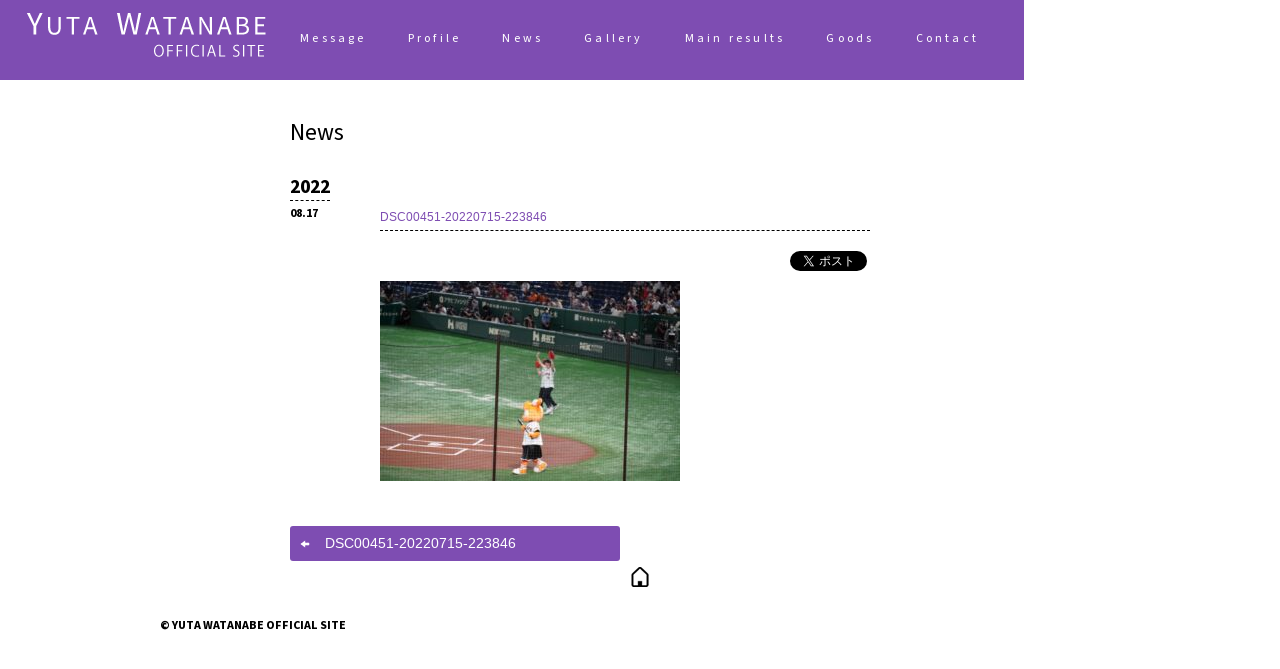

--- FILE ---
content_type: text/html; charset=UTF-8
request_url: https://www.wataq.jp/dsc00451-20220715-223846-2/
body_size: 11408
content:
<!DOCTYPE html>
<html lang="ja">
<head>
<meta http-equiv="Content-Type" content="text/html; charset=UTF-8">
<meta http-equiv="Content-Script-Type" content="text/javascript" />
<meta http-equiv="Content-Style-Type" content="text/css" />

<meta name="description" content="＃WATANABEQUALITY　広げよう！楽しもう！バドミントン" />
<meta name="keywords" content="渡辺勇大,YUTA WATANABE">

<meta name="twitter:card" content="summary">
<meta name="twitter:url" content="">
<meta name="twitter:title" content="">


<meta name="viewport" content="width=device-width,user-scalable=no,shrink-to-fit=yes">




<!--[if lt IE 9]><script src="http://html5shiv.googlecode.com/svn/trunk/html5.js"></script><![endif]-->
  <script src="https://ajax.googleapis.com/ajax/libs/jquery/3.2.1/jquery.min.js"></script>

		<!-- All in One SEO 4.6.0 - aioseo.com -->
		<meta name="robots" content="max-snippet:-1, max-image-preview:large, max-video-preview:-1" />
		<meta name="google-site-verification" content="AR5mTcKTRBVIv6JRfXIk4UOjW-f719wA1GKpIZouzhU" />
		<meta name="msvalidate.01" content="CEC509A66CE0F1E352F4648C32120327" />
		<link rel="canonical" href="https://www.wataq.jp/dsc00451-20220715-223846-2/" />
		<meta name="generator" content="All in One SEO (AIOSEO) 4.6.0" />
		<meta property="og:locale" content="ja_JP" />
		<meta property="og:site_name" content="渡辺勇大（YUTA WATANABE）公式ホームページ" />
		<meta property="og:type" content="article" />
		<meta property="og:title" content="DSC00451-20220715-223846 | 渡辺勇大（YUTA WATANABE) 公式ホームページ" />
		<meta property="og:url" content="https://www.wataq.jp/dsc00451-20220715-223846-2/" />
		<meta property="fb:admins" content="masakazu.watanabe.520" />
		<meta property="og:image" content="https://www.wataq.jp/wp-content/uploads/2019/11/20170310_1940_AllEngland2017_BPYN3631.jpg" />
		<meta property="og:image:secure_url" content="https://www.wataq.jp/wp-content/uploads/2019/11/20170310_1940_AllEngland2017_BPYN3631.jpg" />
		<meta property="og:image:width" content="308" />
		<meta property="og:image:height" content="359" />
		<meta property="article:published_time" content="2022-08-16T16:01:17+00:00" />
		<meta property="article:modified_time" content="2022-08-16T16:01:17+00:00" />
		<meta name="twitter:card" content="summary" />
		<meta name="twitter:title" content="DSC00451-20220715-223846 | 渡辺勇大（YUTA WATANABE) 公式ホームページ" />
		<meta name="twitter:image" content="https://www.wataq.jp/wp-content/uploads/2019/11/20170310_1940_AllEngland2017_BPYN3631.jpg" />
		<script type="application/ld+json" class="aioseo-schema">
			{"@context":"https:\/\/schema.org","@graph":[{"@type":"BreadcrumbList","@id":"https:\/\/www.wataq.jp\/dsc00451-20220715-223846-2\/#breadcrumblist","itemListElement":[{"@type":"ListItem","@id":"https:\/\/www.wataq.jp\/#listItem","position":1,"name":"\u5bb6","item":"https:\/\/www.wataq.jp\/","nextItem":"https:\/\/www.wataq.jp\/dsc00451-20220715-223846-2\/#listItem"},{"@type":"ListItem","@id":"https:\/\/www.wataq.jp\/dsc00451-20220715-223846-2\/#listItem","position":2,"name":"DSC00451-20220715-223846","previousItem":"https:\/\/www.wataq.jp\/#listItem"}]},{"@type":"ItemPage","@id":"https:\/\/www.wataq.jp\/dsc00451-20220715-223846-2\/#itempage","url":"https:\/\/www.wataq.jp\/dsc00451-20220715-223846-2\/","name":"DSC00451-20220715-223846 | \u6e21\u8fba\u52c7\u5927\uff08YUTA WATANABE) \u516c\u5f0f\u30db\u30fc\u30e0\u30da\u30fc\u30b8","inLanguage":"ja","isPartOf":{"@id":"https:\/\/www.wataq.jp\/#website"},"breadcrumb":{"@id":"https:\/\/www.wataq.jp\/dsc00451-20220715-223846-2\/#breadcrumblist"},"author":{"@id":"https:\/\/www.wataq.jp\/author\/3bmct5ur\/#author"},"creator":{"@id":"https:\/\/www.wataq.jp\/author\/3bmct5ur\/#author"},"datePublished":"2022-08-17T01:01:17+09:00","dateModified":"2022-08-17T01:01:17+09:00"},{"@type":"Organization","@id":"https:\/\/www.wataq.jp\/#organization","name":"\u6e21\u8fba\u52c7\u5927\uff08YUTA WATANABE)\u3000\u516c\u5f0f\u30db\u30fc\u30e0\u30da\u30fc\u30b8","url":"https:\/\/www.wataq.jp\/"},{"@type":"Person","@id":"https:\/\/www.wataq.jp\/author\/3bmct5ur\/#author","url":"https:\/\/www.wataq.jp\/author\/3bmct5ur\/","name":"champ_together","image":{"@type":"ImageObject","@id":"https:\/\/www.wataq.jp\/dsc00451-20220715-223846-2\/#authorImage","url":"https:\/\/secure.gravatar.com\/avatar\/8ab63e140a98fc8e14ecd2f804adef7dab8fdb89b3bdc3167cd7dce163b36cf7?s=96&d=mm&r=g","width":96,"height":96,"caption":"champ_together"}},{"@type":"WebSite","@id":"https:\/\/www.wataq.jp\/#website","url":"https:\/\/www.wataq.jp\/","name":"\u6e21\u8fba\u52c7\u5927\uff08YUTA WATANABE)\u3000\u516c\u5f0f\u30db\u30fc\u30e0\u30da\u30fc\u30b8","description":"\uff03WATANABEQUALITY\u3000\u5e83\u3052\u3088\u3046\uff01\u697d\u3057\u3082\u3046\uff01\u30d0\u30c9\u30df\u30f3\u30c8\u30f3","inLanguage":"ja","publisher":{"@id":"https:\/\/www.wataq.jp\/#organization"}}]}
		</script>
		<!-- All in One SEO -->

<link rel="alternate" type="application/rss+xml" title="渡辺勇大（YUTA WATANABE)　公式ホームページ &raquo; フィード" href="https://www.wataq.jp/feed/" />
<link rel="alternate" type="application/rss+xml" title="渡辺勇大（YUTA WATANABE)　公式ホームページ &raquo; コメントフィード" href="https://www.wataq.jp/comments/feed/" />
<link rel="alternate" type="application/rss+xml" title="渡辺勇大（YUTA WATANABE)　公式ホームページ &raquo; DSC00451-20220715-223846 のコメントのフィード" href="https://www.wataq.jp/feed/?attachment_id=2143" />
<link rel="alternate" title="oEmbed (JSON)" type="application/json+oembed" href="https://www.wataq.jp/wp-json/oembed/1.0/embed?url=https%3A%2F%2Fwww.wataq.jp%2Fdsc00451-20220715-223846-2%2F" />
<link rel="alternate" title="oEmbed (XML)" type="text/xml+oembed" href="https://www.wataq.jp/wp-json/oembed/1.0/embed?url=https%3A%2F%2Fwww.wataq.jp%2Fdsc00451-20220715-223846-2%2F&#038;format=xml" />
		<!-- This site uses the Google Analytics by MonsterInsights plugin v9.11.1 - Using Analytics tracking - https://www.monsterinsights.com/ -->
							<script src="//www.googletagmanager.com/gtag/js?id=G-018F5BRP48"  data-cfasync="false" data-wpfc-render="false" type="text/javascript" async></script>
			<script data-cfasync="false" data-wpfc-render="false" type="text/javascript">
				var mi_version = '9.11.1';
				var mi_track_user = true;
				var mi_no_track_reason = '';
								var MonsterInsightsDefaultLocations = {"page_location":"https:\/\/www.wataq.jp\/dsc00451-20220715-223846-2\/"};
								if ( typeof MonsterInsightsPrivacyGuardFilter === 'function' ) {
					var MonsterInsightsLocations = (typeof MonsterInsightsExcludeQuery === 'object') ? MonsterInsightsPrivacyGuardFilter( MonsterInsightsExcludeQuery ) : MonsterInsightsPrivacyGuardFilter( MonsterInsightsDefaultLocations );
				} else {
					var MonsterInsightsLocations = (typeof MonsterInsightsExcludeQuery === 'object') ? MonsterInsightsExcludeQuery : MonsterInsightsDefaultLocations;
				}

								var disableStrs = [
										'ga-disable-G-018F5BRP48',
									];

				/* Function to detect opted out users */
				function __gtagTrackerIsOptedOut() {
					for (var index = 0; index < disableStrs.length; index++) {
						if (document.cookie.indexOf(disableStrs[index] + '=true') > -1) {
							return true;
						}
					}

					return false;
				}

				/* Disable tracking if the opt-out cookie exists. */
				if (__gtagTrackerIsOptedOut()) {
					for (var index = 0; index < disableStrs.length; index++) {
						window[disableStrs[index]] = true;
					}
				}

				/* Opt-out function */
				function __gtagTrackerOptout() {
					for (var index = 0; index < disableStrs.length; index++) {
						document.cookie = disableStrs[index] + '=true; expires=Thu, 31 Dec 2099 23:59:59 UTC; path=/';
						window[disableStrs[index]] = true;
					}
				}

				if ('undefined' === typeof gaOptout) {
					function gaOptout() {
						__gtagTrackerOptout();
					}
				}
								window.dataLayer = window.dataLayer || [];

				window.MonsterInsightsDualTracker = {
					helpers: {},
					trackers: {},
				};
				if (mi_track_user) {
					function __gtagDataLayer() {
						dataLayer.push(arguments);
					}

					function __gtagTracker(type, name, parameters) {
						if (!parameters) {
							parameters = {};
						}

						if (parameters.send_to) {
							__gtagDataLayer.apply(null, arguments);
							return;
						}

						if (type === 'event') {
														parameters.send_to = monsterinsights_frontend.v4_id;
							var hookName = name;
							if (typeof parameters['event_category'] !== 'undefined') {
								hookName = parameters['event_category'] + ':' + name;
							}

							if (typeof MonsterInsightsDualTracker.trackers[hookName] !== 'undefined') {
								MonsterInsightsDualTracker.trackers[hookName](parameters);
							} else {
								__gtagDataLayer('event', name, parameters);
							}
							
						} else {
							__gtagDataLayer.apply(null, arguments);
						}
					}

					__gtagTracker('js', new Date());
					__gtagTracker('set', {
						'developer_id.dZGIzZG': true,
											});
					if ( MonsterInsightsLocations.page_location ) {
						__gtagTracker('set', MonsterInsightsLocations);
					}
										__gtagTracker('config', 'G-018F5BRP48', {"forceSSL":"true","link_attribution":"true"} );
										window.gtag = __gtagTracker;										(function () {
						/* https://developers.google.com/analytics/devguides/collection/analyticsjs/ */
						/* ga and __gaTracker compatibility shim. */
						var noopfn = function () {
							return null;
						};
						var newtracker = function () {
							return new Tracker();
						};
						var Tracker = function () {
							return null;
						};
						var p = Tracker.prototype;
						p.get = noopfn;
						p.set = noopfn;
						p.send = function () {
							var args = Array.prototype.slice.call(arguments);
							args.unshift('send');
							__gaTracker.apply(null, args);
						};
						var __gaTracker = function () {
							var len = arguments.length;
							if (len === 0) {
								return;
							}
							var f = arguments[len - 1];
							if (typeof f !== 'object' || f === null || typeof f.hitCallback !== 'function') {
								if ('send' === arguments[0]) {
									var hitConverted, hitObject = false, action;
									if ('event' === arguments[1]) {
										if ('undefined' !== typeof arguments[3]) {
											hitObject = {
												'eventAction': arguments[3],
												'eventCategory': arguments[2],
												'eventLabel': arguments[4],
												'value': arguments[5] ? arguments[5] : 1,
											}
										}
									}
									if ('pageview' === arguments[1]) {
										if ('undefined' !== typeof arguments[2]) {
											hitObject = {
												'eventAction': 'page_view',
												'page_path': arguments[2],
											}
										}
									}
									if (typeof arguments[2] === 'object') {
										hitObject = arguments[2];
									}
									if (typeof arguments[5] === 'object') {
										Object.assign(hitObject, arguments[5]);
									}
									if ('undefined' !== typeof arguments[1].hitType) {
										hitObject = arguments[1];
										if ('pageview' === hitObject.hitType) {
											hitObject.eventAction = 'page_view';
										}
									}
									if (hitObject) {
										action = 'timing' === arguments[1].hitType ? 'timing_complete' : hitObject.eventAction;
										hitConverted = mapArgs(hitObject);
										__gtagTracker('event', action, hitConverted);
									}
								}
								return;
							}

							function mapArgs(args) {
								var arg, hit = {};
								var gaMap = {
									'eventCategory': 'event_category',
									'eventAction': 'event_action',
									'eventLabel': 'event_label',
									'eventValue': 'event_value',
									'nonInteraction': 'non_interaction',
									'timingCategory': 'event_category',
									'timingVar': 'name',
									'timingValue': 'value',
									'timingLabel': 'event_label',
									'page': 'page_path',
									'location': 'page_location',
									'title': 'page_title',
									'referrer' : 'page_referrer',
								};
								for (arg in args) {
																		if (!(!args.hasOwnProperty(arg) || !gaMap.hasOwnProperty(arg))) {
										hit[gaMap[arg]] = args[arg];
									} else {
										hit[arg] = args[arg];
									}
								}
								return hit;
							}

							try {
								f.hitCallback();
							} catch (ex) {
							}
						};
						__gaTracker.create = newtracker;
						__gaTracker.getByName = newtracker;
						__gaTracker.getAll = function () {
							return [];
						};
						__gaTracker.remove = noopfn;
						__gaTracker.loaded = true;
						window['__gaTracker'] = __gaTracker;
					})();
									} else {
										console.log("");
					(function () {
						function __gtagTracker() {
							return null;
						}

						window['__gtagTracker'] = __gtagTracker;
						window['gtag'] = __gtagTracker;
					})();
									}
			</script>
							<!-- / Google Analytics by MonsterInsights -->
		<style id='wp-img-auto-sizes-contain-inline-css' type='text/css'>
img:is([sizes=auto i],[sizes^="auto," i]){contain-intrinsic-size:3000px 1500px}
/*# sourceURL=wp-img-auto-sizes-contain-inline-css */
</style>
<link rel='stylesheet' id='eo-leaflet.js-css' href='https://www.wataq.jp/wp-content/plugins/event-organiser/lib/leaflet/leaflet.min.css?ver=1.4.0' type='text/css' media='all' />
<style id='eo-leaflet.js-inline-css' type='text/css'>
.leaflet-popup-close-button{box-shadow:none!important;}
/*# sourceURL=eo-leaflet.js-inline-css */
</style>
<style id='wp-emoji-styles-inline-css' type='text/css'>

	img.wp-smiley, img.emoji {
		display: inline !important;
		border: none !important;
		box-shadow: none !important;
		height: 1em !important;
		width: 1em !important;
		margin: 0 0.07em !important;
		vertical-align: -0.1em !important;
		background: none !important;
		padding: 0 !important;
	}
/*# sourceURL=wp-emoji-styles-inline-css */
</style>
<style id='wp-block-library-inline-css' type='text/css'>
:root{--wp-block-synced-color:#7a00df;--wp-block-synced-color--rgb:122,0,223;--wp-bound-block-color:var(--wp-block-synced-color);--wp-editor-canvas-background:#ddd;--wp-admin-theme-color:#007cba;--wp-admin-theme-color--rgb:0,124,186;--wp-admin-theme-color-darker-10:#006ba1;--wp-admin-theme-color-darker-10--rgb:0,107,160.5;--wp-admin-theme-color-darker-20:#005a87;--wp-admin-theme-color-darker-20--rgb:0,90,135;--wp-admin-border-width-focus:2px}@media (min-resolution:192dpi){:root{--wp-admin-border-width-focus:1.5px}}.wp-element-button{cursor:pointer}:root .has-very-light-gray-background-color{background-color:#eee}:root .has-very-dark-gray-background-color{background-color:#313131}:root .has-very-light-gray-color{color:#eee}:root .has-very-dark-gray-color{color:#313131}:root .has-vivid-green-cyan-to-vivid-cyan-blue-gradient-background{background:linear-gradient(135deg,#00d084,#0693e3)}:root .has-purple-crush-gradient-background{background:linear-gradient(135deg,#34e2e4,#4721fb 50%,#ab1dfe)}:root .has-hazy-dawn-gradient-background{background:linear-gradient(135deg,#faaca8,#dad0ec)}:root .has-subdued-olive-gradient-background{background:linear-gradient(135deg,#fafae1,#67a671)}:root .has-atomic-cream-gradient-background{background:linear-gradient(135deg,#fdd79a,#004a59)}:root .has-nightshade-gradient-background{background:linear-gradient(135deg,#330968,#31cdcf)}:root .has-midnight-gradient-background{background:linear-gradient(135deg,#020381,#2874fc)}:root{--wp--preset--font-size--normal:16px;--wp--preset--font-size--huge:42px}.has-regular-font-size{font-size:1em}.has-larger-font-size{font-size:2.625em}.has-normal-font-size{font-size:var(--wp--preset--font-size--normal)}.has-huge-font-size{font-size:var(--wp--preset--font-size--huge)}.has-text-align-center{text-align:center}.has-text-align-left{text-align:left}.has-text-align-right{text-align:right}.has-fit-text{white-space:nowrap!important}#end-resizable-editor-section{display:none}.aligncenter{clear:both}.items-justified-left{justify-content:flex-start}.items-justified-center{justify-content:center}.items-justified-right{justify-content:flex-end}.items-justified-space-between{justify-content:space-between}.screen-reader-text{border:0;clip-path:inset(50%);height:1px;margin:-1px;overflow:hidden;padding:0;position:absolute;width:1px;word-wrap:normal!important}.screen-reader-text:focus{background-color:#ddd;clip-path:none;color:#444;display:block;font-size:1em;height:auto;left:5px;line-height:normal;padding:15px 23px 14px;text-decoration:none;top:5px;width:auto;z-index:100000}html :where(.has-border-color){border-style:solid}html :where([style*=border-top-color]){border-top-style:solid}html :where([style*=border-right-color]){border-right-style:solid}html :where([style*=border-bottom-color]){border-bottom-style:solid}html :where([style*=border-left-color]){border-left-style:solid}html :where([style*=border-width]){border-style:solid}html :where([style*=border-top-width]){border-top-style:solid}html :where([style*=border-right-width]){border-right-style:solid}html :where([style*=border-bottom-width]){border-bottom-style:solid}html :where([style*=border-left-width]){border-left-style:solid}html :where(img[class*=wp-image-]){height:auto;max-width:100%}:where(figure){margin:0 0 1em}html :where(.is-position-sticky){--wp-admin--admin-bar--position-offset:var(--wp-admin--admin-bar--height,0px)}@media screen and (max-width:600px){html :where(.is-position-sticky){--wp-admin--admin-bar--position-offset:0px}}

/*# sourceURL=wp-block-library-inline-css */
</style><style id='global-styles-inline-css' type='text/css'>
:root{--wp--preset--aspect-ratio--square: 1;--wp--preset--aspect-ratio--4-3: 4/3;--wp--preset--aspect-ratio--3-4: 3/4;--wp--preset--aspect-ratio--3-2: 3/2;--wp--preset--aspect-ratio--2-3: 2/3;--wp--preset--aspect-ratio--16-9: 16/9;--wp--preset--aspect-ratio--9-16: 9/16;--wp--preset--color--black: #000000;--wp--preset--color--cyan-bluish-gray: #abb8c3;--wp--preset--color--white: #ffffff;--wp--preset--color--pale-pink: #f78da7;--wp--preset--color--vivid-red: #cf2e2e;--wp--preset--color--luminous-vivid-orange: #ff6900;--wp--preset--color--luminous-vivid-amber: #fcb900;--wp--preset--color--light-green-cyan: #7bdcb5;--wp--preset--color--vivid-green-cyan: #00d084;--wp--preset--color--pale-cyan-blue: #8ed1fc;--wp--preset--color--vivid-cyan-blue: #0693e3;--wp--preset--color--vivid-purple: #9b51e0;--wp--preset--gradient--vivid-cyan-blue-to-vivid-purple: linear-gradient(135deg,rgb(6,147,227) 0%,rgb(155,81,224) 100%);--wp--preset--gradient--light-green-cyan-to-vivid-green-cyan: linear-gradient(135deg,rgb(122,220,180) 0%,rgb(0,208,130) 100%);--wp--preset--gradient--luminous-vivid-amber-to-luminous-vivid-orange: linear-gradient(135deg,rgb(252,185,0) 0%,rgb(255,105,0) 100%);--wp--preset--gradient--luminous-vivid-orange-to-vivid-red: linear-gradient(135deg,rgb(255,105,0) 0%,rgb(207,46,46) 100%);--wp--preset--gradient--very-light-gray-to-cyan-bluish-gray: linear-gradient(135deg,rgb(238,238,238) 0%,rgb(169,184,195) 100%);--wp--preset--gradient--cool-to-warm-spectrum: linear-gradient(135deg,rgb(74,234,220) 0%,rgb(151,120,209) 20%,rgb(207,42,186) 40%,rgb(238,44,130) 60%,rgb(251,105,98) 80%,rgb(254,248,76) 100%);--wp--preset--gradient--blush-light-purple: linear-gradient(135deg,rgb(255,206,236) 0%,rgb(152,150,240) 100%);--wp--preset--gradient--blush-bordeaux: linear-gradient(135deg,rgb(254,205,165) 0%,rgb(254,45,45) 50%,rgb(107,0,62) 100%);--wp--preset--gradient--luminous-dusk: linear-gradient(135deg,rgb(255,203,112) 0%,rgb(199,81,192) 50%,rgb(65,88,208) 100%);--wp--preset--gradient--pale-ocean: linear-gradient(135deg,rgb(255,245,203) 0%,rgb(182,227,212) 50%,rgb(51,167,181) 100%);--wp--preset--gradient--electric-grass: linear-gradient(135deg,rgb(202,248,128) 0%,rgb(113,206,126) 100%);--wp--preset--gradient--midnight: linear-gradient(135deg,rgb(2,3,129) 0%,rgb(40,116,252) 100%);--wp--preset--font-size--small: 13px;--wp--preset--font-size--medium: 20px;--wp--preset--font-size--large: 36px;--wp--preset--font-size--x-large: 42px;--wp--preset--spacing--20: 0.44rem;--wp--preset--spacing--30: 0.67rem;--wp--preset--spacing--40: 1rem;--wp--preset--spacing--50: 1.5rem;--wp--preset--spacing--60: 2.25rem;--wp--preset--spacing--70: 3.38rem;--wp--preset--spacing--80: 5.06rem;--wp--preset--shadow--natural: 6px 6px 9px rgba(0, 0, 0, 0.2);--wp--preset--shadow--deep: 12px 12px 50px rgba(0, 0, 0, 0.4);--wp--preset--shadow--sharp: 6px 6px 0px rgba(0, 0, 0, 0.2);--wp--preset--shadow--outlined: 6px 6px 0px -3px rgb(255, 255, 255), 6px 6px rgb(0, 0, 0);--wp--preset--shadow--crisp: 6px 6px 0px rgb(0, 0, 0);}:where(.is-layout-flex){gap: 0.5em;}:where(.is-layout-grid){gap: 0.5em;}body .is-layout-flex{display: flex;}.is-layout-flex{flex-wrap: wrap;align-items: center;}.is-layout-flex > :is(*, div){margin: 0;}body .is-layout-grid{display: grid;}.is-layout-grid > :is(*, div){margin: 0;}:where(.wp-block-columns.is-layout-flex){gap: 2em;}:where(.wp-block-columns.is-layout-grid){gap: 2em;}:where(.wp-block-post-template.is-layout-flex){gap: 1.25em;}:where(.wp-block-post-template.is-layout-grid){gap: 1.25em;}.has-black-color{color: var(--wp--preset--color--black) !important;}.has-cyan-bluish-gray-color{color: var(--wp--preset--color--cyan-bluish-gray) !important;}.has-white-color{color: var(--wp--preset--color--white) !important;}.has-pale-pink-color{color: var(--wp--preset--color--pale-pink) !important;}.has-vivid-red-color{color: var(--wp--preset--color--vivid-red) !important;}.has-luminous-vivid-orange-color{color: var(--wp--preset--color--luminous-vivid-orange) !important;}.has-luminous-vivid-amber-color{color: var(--wp--preset--color--luminous-vivid-amber) !important;}.has-light-green-cyan-color{color: var(--wp--preset--color--light-green-cyan) !important;}.has-vivid-green-cyan-color{color: var(--wp--preset--color--vivid-green-cyan) !important;}.has-pale-cyan-blue-color{color: var(--wp--preset--color--pale-cyan-blue) !important;}.has-vivid-cyan-blue-color{color: var(--wp--preset--color--vivid-cyan-blue) !important;}.has-vivid-purple-color{color: var(--wp--preset--color--vivid-purple) !important;}.has-black-background-color{background-color: var(--wp--preset--color--black) !important;}.has-cyan-bluish-gray-background-color{background-color: var(--wp--preset--color--cyan-bluish-gray) !important;}.has-white-background-color{background-color: var(--wp--preset--color--white) !important;}.has-pale-pink-background-color{background-color: var(--wp--preset--color--pale-pink) !important;}.has-vivid-red-background-color{background-color: var(--wp--preset--color--vivid-red) !important;}.has-luminous-vivid-orange-background-color{background-color: var(--wp--preset--color--luminous-vivid-orange) !important;}.has-luminous-vivid-amber-background-color{background-color: var(--wp--preset--color--luminous-vivid-amber) !important;}.has-light-green-cyan-background-color{background-color: var(--wp--preset--color--light-green-cyan) !important;}.has-vivid-green-cyan-background-color{background-color: var(--wp--preset--color--vivid-green-cyan) !important;}.has-pale-cyan-blue-background-color{background-color: var(--wp--preset--color--pale-cyan-blue) !important;}.has-vivid-cyan-blue-background-color{background-color: var(--wp--preset--color--vivid-cyan-blue) !important;}.has-vivid-purple-background-color{background-color: var(--wp--preset--color--vivid-purple) !important;}.has-black-border-color{border-color: var(--wp--preset--color--black) !important;}.has-cyan-bluish-gray-border-color{border-color: var(--wp--preset--color--cyan-bluish-gray) !important;}.has-white-border-color{border-color: var(--wp--preset--color--white) !important;}.has-pale-pink-border-color{border-color: var(--wp--preset--color--pale-pink) !important;}.has-vivid-red-border-color{border-color: var(--wp--preset--color--vivid-red) !important;}.has-luminous-vivid-orange-border-color{border-color: var(--wp--preset--color--luminous-vivid-orange) !important;}.has-luminous-vivid-amber-border-color{border-color: var(--wp--preset--color--luminous-vivid-amber) !important;}.has-light-green-cyan-border-color{border-color: var(--wp--preset--color--light-green-cyan) !important;}.has-vivid-green-cyan-border-color{border-color: var(--wp--preset--color--vivid-green-cyan) !important;}.has-pale-cyan-blue-border-color{border-color: var(--wp--preset--color--pale-cyan-blue) !important;}.has-vivid-cyan-blue-border-color{border-color: var(--wp--preset--color--vivid-cyan-blue) !important;}.has-vivid-purple-border-color{border-color: var(--wp--preset--color--vivid-purple) !important;}.has-vivid-cyan-blue-to-vivid-purple-gradient-background{background: var(--wp--preset--gradient--vivid-cyan-blue-to-vivid-purple) !important;}.has-light-green-cyan-to-vivid-green-cyan-gradient-background{background: var(--wp--preset--gradient--light-green-cyan-to-vivid-green-cyan) !important;}.has-luminous-vivid-amber-to-luminous-vivid-orange-gradient-background{background: var(--wp--preset--gradient--luminous-vivid-amber-to-luminous-vivid-orange) !important;}.has-luminous-vivid-orange-to-vivid-red-gradient-background{background: var(--wp--preset--gradient--luminous-vivid-orange-to-vivid-red) !important;}.has-very-light-gray-to-cyan-bluish-gray-gradient-background{background: var(--wp--preset--gradient--very-light-gray-to-cyan-bluish-gray) !important;}.has-cool-to-warm-spectrum-gradient-background{background: var(--wp--preset--gradient--cool-to-warm-spectrum) !important;}.has-blush-light-purple-gradient-background{background: var(--wp--preset--gradient--blush-light-purple) !important;}.has-blush-bordeaux-gradient-background{background: var(--wp--preset--gradient--blush-bordeaux) !important;}.has-luminous-dusk-gradient-background{background: var(--wp--preset--gradient--luminous-dusk) !important;}.has-pale-ocean-gradient-background{background: var(--wp--preset--gradient--pale-ocean) !important;}.has-electric-grass-gradient-background{background: var(--wp--preset--gradient--electric-grass) !important;}.has-midnight-gradient-background{background: var(--wp--preset--gradient--midnight) !important;}.has-small-font-size{font-size: var(--wp--preset--font-size--small) !important;}.has-medium-font-size{font-size: var(--wp--preset--font-size--medium) !important;}.has-large-font-size{font-size: var(--wp--preset--font-size--large) !important;}.has-x-large-font-size{font-size: var(--wp--preset--font-size--x-large) !important;}
/*# sourceURL=global-styles-inline-css */
</style>

<style id='classic-theme-styles-inline-css' type='text/css'>
/*! This file is auto-generated */
.wp-block-button__link{color:#fff;background-color:#32373c;border-radius:9999px;box-shadow:none;text-decoration:none;padding:calc(.667em + 2px) calc(1.333em + 2px);font-size:1.125em}.wp-block-file__button{background:#32373c;color:#fff;text-decoration:none}
/*# sourceURL=/wp-includes/css/classic-themes.min.css */
</style>
<link rel='stylesheet' id='arve-main-css' href='https://www.wataq.jp/wp-content/plugins/advanced-responsive-video-embedder/build/main.css?ver=65e39613de04e27403b1' type='text/css' media='all' />
<script type="text/javascript" src="https://www.wataq.jp/wp-content/plugins/google-analytics-for-wordpress/assets/js/frontend-gtag.min.js?ver=9.11.1" id="monsterinsights-frontend-script-js" async="async" data-wp-strategy="async"></script>
<script data-cfasync="false" data-wpfc-render="false" type="text/javascript" id='monsterinsights-frontend-script-js-extra'>/* <![CDATA[ */
var monsterinsights_frontend = {"js_events_tracking":"true","download_extensions":"doc,pdf,ppt,zip,xls,docx,pptx,xlsx","inbound_paths":"[{\"path\":\"\\\/go\\\/\",\"label\":\"affiliate\"},{\"path\":\"\\\/recommend\\\/\",\"label\":\"affiliate\"}]","home_url":"https:\/\/www.wataq.jp","hash_tracking":"false","v4_id":"G-018F5BRP48"};/* ]]> */
</script>
<link rel="https://api.w.org/" href="https://www.wataq.jp/wp-json/" /><link rel="alternate" title="JSON" type="application/json" href="https://www.wataq.jp/wp-json/wp/v2/media/2143" /><link rel="EditURI" type="application/rsd+xml" title="RSD" href="https://www.wataq.jp/xmlrpc.php?rsd" />
<link rel='shortlink' href='https://www.wataq.jp/?p=2143' />
<style type="text/css">.broken_link, a.broken_link {
	text-decoration: line-through;
}</style><link rel="icon" href="https://www.wataq.jp/wp-content/uploads/2019/12/cropped-20191224113016-32x32.png" sizes="32x32" />
<link rel="icon" href="https://www.wataq.jp/wp-content/uploads/2019/12/cropped-20191224113016-192x192.png" sizes="192x192" />
<link rel="apple-touch-icon" href="https://www.wataq.jp/wp-content/uploads/2019/12/cropped-20191224113016-180x180.png" />
<meta name="msapplication-TileImage" content="https://www.wataq.jp/wp-content/uploads/2019/12/cropped-20191224113016-270x270.png" />

<!-- wphead -->
<title>DSC00451-20220715-223846 | 渡辺勇大（YUTA WATANABE)　公式ホームページ</title>
<link rel="apple-touch-icon" href="https://www.wataq.jp/wp-content/themes/yutawatanabe_theme_202401/img/ico144.png">

  <script src="https://www.wataq.jp/wp-content/themes/yutawatanabe_theme_202401/js/subcustom.js"></script>
    

<link rel="stylesheet" type="text/css" href="https://www.wataq.jp/wp-content/themes/yutawatanabe_theme_202401/css/common20210818.css" >
<link rel="stylesheet" type="text/css" href="https://www.wataq.jp/wp-content/themes/yutawatanabe_theme_202401/css/top20240902_01.css" >



<script src="https://kit.fontawesome.com/bf10241fb4.js" crossorigin="anonymous"></script>

</head>

 <body class="sub">
 
<div id="mask" class="spmask"></div>


<div id="mainmenu" class="fonttype02">
<div class="wi30 sublogo"><a href="https://www.wataq.jp"><img src="https://www.wataq.jp/wp-content/themes/yutawatanabe_theme_202401/img/sublogow.png"></a></div>
<ul>
<li ><a href="https://www.wataq.jp/message/" class="Message">Message</a></li>
<li ><a href="https://www.wataq.jp/profile/" class="Profile">Profile</a></li>
<li ><a href="https://www.wataq.jp/category/news/" class="news">News</a></li>
<li ><a href="https://www.wataq.jp/gallery/" class="Gallery">Gallery</a></li>
<li ><a href="https://www.wataq.jp/results/" class="Main results">Main results</a></li>
<li ><a href="https://www.wataq.jp/goods/" class="goods">Goods</a></li>
<li ><a href="https://www.wataq.jp/contact/" class="contact">Contact</a></li>


</ul>
</div>
<div class="mgsub"></div>



<!-- /.sp-content -->
<div class="-sp-content">


					<div class="navbar_toggle fixed">
					<span class="navbar_toggle_icon"></span>
					<span class="navbar_toggle_icon"></span>
					<span class="navbar_toggle_icon"></span>
					</div>


				<div class="menuall">

					<nav class="menu fixed">
						<ul class="drawer-menu">

								<li><a href="https://www.wataq.jp/message/"><span class="fonttype02"><span class="lfn">M</span>essage</span></a></li>
								<li><a href="https://www.wataq.jp/profile"><span class="fonttype02"><span class="lfn">P</span>rofile</span></a></li>
								<li><a href="https://www.wataq.jp/category/news/"><span class="fonttype02"><span class="lfn">N</span>ews</span></a></li>
								<li><a href="https://www.wataq.jp/gallery/"><span class="fonttype02"><span class="lfn">G</span>allery</span></a></li>
								<li><a href="https://www.wataq.jp/results/"><span class="fonttype02"><span class="lfn">M</span>ain results</span></a></li>
								<li><a href="https://www.wataq.jp/goods/"><span class="fonttype02"><span class="lfn">G</span>oods</span></a></li>
								<li><a href="https://www.wataq.jp/contact/"><span class="fonttype02">Contact</span></a></li>
																<li><a href="https://twitter.com/champ_together"><span class="fonttype02">Twitter</a></li>


						</ul>

					</nav>



				</div>


</div><!-- /.sp-content -->

<article>

<div class="blogbody">




				
				
<h2 class="st4box0 text26 fonttype02">News</h2>
<div class="blogdetail">
        <div class="st4box1-l-l">
                <div class="year  fonttype01 text21">2022</div>
                <div class="day  fonttype01">08.17</div>
        </div>
        <div class="st4box1-l-r">
            

            <div class="newstxt"><a href="https://www.wataq.jp/dsc00451-20220715-223846-2/">DSC00451-20220715-223846</a></div>
            
        <div class="blogtxt">
        
<div class="sns">


<div class="fb">
<iframe src="//www.facebook.com/plugins/like.php?href=https://www.wataq.jp/dsc00451-20220715-223846-2/&amp;send=false&amp;layout=button_count&amp;show_faces=false&amp;action=like&amp;colorscheme=light&amp;font&amp;height=21" scrolling="no" frameborder="0" style="border:none; overflow:hidden;  height:21px;" allowTransparency="true"></iframe>
</div>



<div class="twitter">
<a href="https://twitter.com/share" class="twitter-share-button" data-url="https://www.wataq.jp/dsc00451-20220715-223846-2/" data-text="DSC00451-20220715-223846 | 渡辺勇大（YUTA WATANABE)　公式ホームページ" data-lang="ja">ツイート</a>
<script>!function(d,s,id){var js,fjs=d.getElementsByTagName(s)[0];if(!d.getElementById(id)){js=d.createElement(s);js.id=id;js.src="//platform.twitter.com/widgets.js";fjs.parentNode.insertBefore(js,fjs);}}(document,"script","twitter-wjs");</script>
</div>


</div>
        <p class="attachment"><a href='https://www.wataq.jp/wp-content/uploads/2022/08/DSC00451-20220715-223846-scaled.jpg'><img fetchpriority="high" decoding="async" width="300" height="200" src="https://www.wataq.jp/wp-content/uploads/2022/08/DSC00451-20220715-223846-300x200.jpg" class="attachment-medium size-medium" alt="" srcset="https://www.wataq.jp/wp-content/uploads/2022/08/DSC00451-20220715-223846-300x200.jpg 300w, https://www.wataq.jp/wp-content/uploads/2022/08/DSC00451-20220715-223846-1024x683.jpg 1024w, https://www.wataq.jp/wp-content/uploads/2022/08/DSC00451-20220715-223846-150x100.jpg 150w, https://www.wataq.jp/wp-content/uploads/2022/08/DSC00451-20220715-223846-768x512.jpg 768w, https://www.wataq.jp/wp-content/uploads/2022/08/DSC00451-20220715-223846-1536x1024.jpg 1536w, https://www.wataq.jp/wp-content/uploads/2022/08/DSC00451-20220715-223846-2048x1365.jpg 2048w, https://www.wataq.jp/wp-content/uploads/2022/08/DSC00451-20220715-223846-624x416.jpg 624w, https://www.wataq.jp/wp-content/uploads/2022/08/DSC00451-20220715-223846-250x167.jpg 250w, https://www.wataq.jp/wp-content/uploads/2022/08/DSC00451-20220715-223846-100x67.jpg 100w" sizes="(max-width: 300px) 100vw, 300px" /></a></p>
            </div>


        </div>


</div>



			<div class="pagenation">
			<div class="natl wi50">&nbsp;<span class="oldpage"><a href="https://www.wataq.jp/dsc00451-20220715-223846-2/" rel="prev">DSC00451-20220715-223846</a></span></div>
			<div class="natr wi50">&nbsp;<span class="newpage"> </span></div>
			</div>


						


	<div class="allcenter"><a href="https://www.wataq.jp" ><img src="https://www.wataq.jp/wp-content/themes/yutawatanabe_theme_202401/img/home.png"></a></div>





</div>


</article>
<!-- contents end -->


<!-- footer start -->



<!-- footer end -->

<div class="footer">
		<p class="fonttype01">&copy; YUTA WATANABE OFFICIAL SITE</p>

	</div>	

<script type="speculationrules">
{"prefetch":[{"source":"document","where":{"and":[{"href_matches":"/*"},{"not":{"href_matches":["/wp-*.php","/wp-admin/*","/wp-content/uploads/*","/wp-content/*","/wp-content/plugins/*","/wp-content/themes/yutawatanabe_theme_202401/*","/*\\?(.+)"]}},{"not":{"selector_matches":"a[rel~=\"nofollow\"]"}},{"not":{"selector_matches":".no-prefetch, .no-prefetch a"}}]},"eagerness":"conservative"}]}
</script>
<script type="text/javascript" src="https://www.wataq.jp/wp-content/plugins/advanced-responsive-video-embedder/build/main.js?ver=65e39613de04e27403b1" id="arve-main-js"></script>
<script id="wp-emoji-settings" type="application/json">
{"baseUrl":"https://s.w.org/images/core/emoji/17.0.2/72x72/","ext":".png","svgUrl":"https://s.w.org/images/core/emoji/17.0.2/svg/","svgExt":".svg","source":{"concatemoji":"https://www.wataq.jp/wp-includes/js/wp-emoji-release.min.js?ver=6.9"}}
</script>
<script type="module">
/* <![CDATA[ */
/*! This file is auto-generated */
const a=JSON.parse(document.getElementById("wp-emoji-settings").textContent),o=(window._wpemojiSettings=a,"wpEmojiSettingsSupports"),s=["flag","emoji"];function i(e){try{var t={supportTests:e,timestamp:(new Date).valueOf()};sessionStorage.setItem(o,JSON.stringify(t))}catch(e){}}function c(e,t,n){e.clearRect(0,0,e.canvas.width,e.canvas.height),e.fillText(t,0,0);t=new Uint32Array(e.getImageData(0,0,e.canvas.width,e.canvas.height).data);e.clearRect(0,0,e.canvas.width,e.canvas.height),e.fillText(n,0,0);const a=new Uint32Array(e.getImageData(0,0,e.canvas.width,e.canvas.height).data);return t.every((e,t)=>e===a[t])}function p(e,t){e.clearRect(0,0,e.canvas.width,e.canvas.height),e.fillText(t,0,0);var n=e.getImageData(16,16,1,1);for(let e=0;e<n.data.length;e++)if(0!==n.data[e])return!1;return!0}function u(e,t,n,a){switch(t){case"flag":return n(e,"\ud83c\udff3\ufe0f\u200d\u26a7\ufe0f","\ud83c\udff3\ufe0f\u200b\u26a7\ufe0f")?!1:!n(e,"\ud83c\udde8\ud83c\uddf6","\ud83c\udde8\u200b\ud83c\uddf6")&&!n(e,"\ud83c\udff4\udb40\udc67\udb40\udc62\udb40\udc65\udb40\udc6e\udb40\udc67\udb40\udc7f","\ud83c\udff4\u200b\udb40\udc67\u200b\udb40\udc62\u200b\udb40\udc65\u200b\udb40\udc6e\u200b\udb40\udc67\u200b\udb40\udc7f");case"emoji":return!a(e,"\ud83e\u1fac8")}return!1}function f(e,t,n,a){let r;const o=(r="undefined"!=typeof WorkerGlobalScope&&self instanceof WorkerGlobalScope?new OffscreenCanvas(300,150):document.createElement("canvas")).getContext("2d",{willReadFrequently:!0}),s=(o.textBaseline="top",o.font="600 32px Arial",{});return e.forEach(e=>{s[e]=t(o,e,n,a)}),s}function r(e){var t=document.createElement("script");t.src=e,t.defer=!0,document.head.appendChild(t)}a.supports={everything:!0,everythingExceptFlag:!0},new Promise(t=>{let n=function(){try{var e=JSON.parse(sessionStorage.getItem(o));if("object"==typeof e&&"number"==typeof e.timestamp&&(new Date).valueOf()<e.timestamp+604800&&"object"==typeof e.supportTests)return e.supportTests}catch(e){}return null}();if(!n){if("undefined"!=typeof Worker&&"undefined"!=typeof OffscreenCanvas&&"undefined"!=typeof URL&&URL.createObjectURL&&"undefined"!=typeof Blob)try{var e="postMessage("+f.toString()+"("+[JSON.stringify(s),u.toString(),c.toString(),p.toString()].join(",")+"));",a=new Blob([e],{type:"text/javascript"});const r=new Worker(URL.createObjectURL(a),{name:"wpTestEmojiSupports"});return void(r.onmessage=e=>{i(n=e.data),r.terminate(),t(n)})}catch(e){}i(n=f(s,u,c,p))}t(n)}).then(e=>{for(const n in e)a.supports[n]=e[n],a.supports.everything=a.supports.everything&&a.supports[n],"flag"!==n&&(a.supports.everythingExceptFlag=a.supports.everythingExceptFlag&&a.supports[n]);var t;a.supports.everythingExceptFlag=a.supports.everythingExceptFlag&&!a.supports.flag,a.supports.everything||((t=a.source||{}).concatemoji?r(t.concatemoji):t.wpemoji&&t.twemoji&&(r(t.twemoji),r(t.wpemoji)))});
//# sourceURL=https://www.wataq.jp/wp-includes/js/wp-emoji-loader.min.js
/* ]]> */
</script>
</body>
</html>


--- FILE ---
content_type: text/css
request_url: https://www.wataq.jp/wp-content/themes/yutawatanabe_theme_202401/css/common20210818.css
body_size: 2260
content:
@charset "UTF-8";

/* Index-------------------------------

 001.Browser-style reset
 003.font-style
 004.list-style
 005.fixbackground
 006.commondetail
-------------------------------------*/



/* 001.Browser-style reset
------------------------------------------------------------ */

body {
	text-align: center; /* for ie6 bug */
	box-sizing:border-box;
	-webkit-box-sizing:border-box;
	-moz-box-sizing:border-box;
	margin:0;
	padding:0;
    background-color: #000;

	word-break: keep-all;
	line-break: strict;
	word-wrap: break-word;
	overflow-wrap: break-word;
	-webkit-text-size-adjust: 100%;
	}
body.top{
	/*visibility: hidden;
	overflow: hidden;*/
}
	
table {
	border-collapse: collapse;
	}
form,p {
	margin: 0;
	padding: 0;
	}
a,label{
	cursor: pointer;
	}
img {
	border:none;
	font-size: 0;
	line-height: 0;
	vertical-align: bottom;
	margin:0;
	padding:0;
	height: auto;
	max-width:100%;
	}
pre,h1,h2,h3 {
	margin: 0;
	padding: 0;
	}
	
/* for non-CSS
------------------------------------------------------------ */
.aid{
	position: absolute;
	width: 0px;
	height: 0px;
	margin: 0;
	padding: 0;
	overflow: hidden;
	font-size:0px;
	left: -9999px;
	text-indent: -9999px;
	}
	
/* clearfix
------------------------------------------------------------ */
.clearfix:after {
    content: " ";
    display: block;
    visibility: hidden;
    clear: both;
    height: 0.1px;
    font-size: 0.1em;
    line-height: 0;
	}
.clearfix {
	min-height: 1px;
	display: inline-block;
	}
/* exlude MacIE5 \*/
* html .clearfix { 
	height: 1%;
	}
.clearfix {
	display:block;
	}
.clear {
	clear:both;
	}
/* end MacIE5 */

<!--[if gte IE 9]>
    .gradient {
       filter: none;
    }
<![endif]-->

.boxsizing{
box-sizing:border-box;
-webkit-box-sizing:border-box;
-moz-box-sizing:border-box;
}
/*  003.font-setting
------------------------------------------------------------ */

body, div, dl, dt, dd, ul, ol, li, h1, h2, h3, h4, h5, h6, pre, form, fieldset, input, textarea, p, blockquote, th, td  {   
	margin: 0;  padding: 0;   
}  
body {   
	font-size: 75%;   
} 

h1, h2, h3, h4, h5, h6 {   
	font-size: 100%;   
}  

html>/**/body {   
	font-size: 12px;
}


body{
	font-family: 'Lucida Grande', 'ヒラギノ角ゴ ProN W3', "Hiragino Kaku Gothic ProN", 'メイリオ', Meiryo, sans-serif;
	line-height:1.6rem;
	}

body{
	font-size:inherit; 
}



/* ------------------------------
	HTML5 ELEMENTS
------------------------------ */
header,article,aside,section,footer,
nav,menu,details,hgroup,summary {
	display: block;
}


.text10 { font-size:77%; }
.text11 { font-size:85%; }
.text12 { font-size:93%; }
.text13 { font-size:100%; }
.text14 { font-size:108%; }
.text15 { font-size:116%; }
.text16 { font-size:123.1%; }
.text17 { font-size:131%; }
.text18 { font-size:138.5%; }
.text19 { font-size:146.5%; }
.text20 { font-size:153.9%; }
.text21 { font-size:161.6%; }
.text22 { font-size:167%; }
.text23 { font-size:174%; }
.text24 { font-size:182%; }
.text25 { font-size:189%; }
.text26 { font-size:197%; }

.fontbold{
	font-weight:bold;
	}
.fontred{
	color:#ff0000;
	}
.fontblue{
	color:#5993f4;
	}
.fontblue2{
	color:#4f5ca6;
	}
.fontyellow{
	color:#ff00ff;
	}
.sfont{
	font-size:80%;
	}
.fontalert {
	color: #dfad00;
	}
	
.textshadow01{
	 text-shadow: 1px 1px 1px #8d8c8c;
}
.textshadow2{
	 text-shadow: 1px 1px 1px #fff;
}
img {
vertical-align:top;
border: none;
}
* html img{/*IE6*/
vertical-align: bottom;
}
*:first-child+html img{/*IE7*/
vertical-align: bottom;
}

a:link {  text-decoration:none; color: #333333; }
a:visited { text-decoration:none; color: #333333; }
a:hover {text-decoration:none; color: #333333; }
a:active { text-decoration:none; color: #333333;}

#mainmenu a:link {  text-decoration:none; color: #fff; }
#mainmenu a:visited { text-decoration:none; color: #fff; }
#mainmenu a:hover {text-decoration:none; color: #7e4db2; }
#mainmenu a:active { text-decoration:none; color: #7e4db2;}


.blogbody a:link {  text-decoration:none; color: #7e4db2; }
.blogbody a:visited { text-decoration:none; color: #7e4db2; }
.blogbody a:hover {text-decoration:none; color: #bb91e9; }
.blogbody a:active { text-decoration:none; color: #bb91e9;}



/*  004.list-style
------------------------------------------------------------ */

 li,ul{
	margin: 0px;
	padding: 0px;
	list-style-image: none;
	list-style-type: none;
	border:none;
	line-height:2rem;
	}
li{
	margin: 0px;
	padding-bottom: 3px;
	}

 li a{
	margin: 0px;
	padding: 0px;
	color:#fff;
	}



/*  005.form-style
---------------------------------------------------------- */

input[type="text"] ,
input[type="password"],
input[type="email"],
textarea{
box-sizing:border-box;
-webkit-box-sizing:border-box;
-moz-box-sizing:border-box;
	width:100%;
	padding:3px;
	background-color:#fff;
	border:solid 3px #ccc;
	color:#6e4a20;
	-webkit-border-radius:3px;
	-moz-border-radius:3px;
	border-radius:3px;
	margin-bottom:10px;
	}


input[type="checkbox"] {
    -webkit-transform: scale(1.8);
    transform: scale(1.8);
	margin:0 20px 0 10px;
}
input[type="radio"] {
    -webkit-transform: scale(1.8);
    transform: scale(1.8);
}

input.submit {

    padding: 10px 30px 10px 30px;
    margin: 0px 30px 0px 0px;

background-color:#000;
    color: #fff;
	font-weight:bold;
    border-style: none;
    box-shadow: 2px 2px 3px 1px #666;
    -moz-box-shadow: 2px 2px 3px 1px #666;
    -webkit-box-shadow: 2px 2px 3px 1px #666;
    -moz-border-radius: 5px;
    -webkit-border-radius: 5px;
    border-radius: 5px;
	cursor:pointer;
}

input.submit:hover {
    opacity: 0.8;
	cursor:pointer;
}


input.backapge{
    padding: 10px 30px 10px 30px;
    margin: 0px 30px 0px 0px;
background-color:#919191;
    color: #fff;
	font-weight:bold;
    box-shadow: 2px 2px 3px 1px #666;
    -moz-box-shadow: 2px 2px 3px 1px #666;
    -webkit-box-shadow: 2px 2px 3px 1px #666;
    -moz-border-radius: 5px;
    -webkit-border-radius: 5px;
    border-radius: 5px;
	cursor:pointer;
}

input.backapge:hover {
    opacity: 0.8;
	cursor:pointer;
}

	
/*  006.commondetail
------------------------------------------------------------ */

/*  common */

.allcenter {
	text-align:center;
	}
.allleft{
	text-align:left;
	}
.allright {
	text-align:right;
	}
	
html {
	height: 100%;
	
	}
* html #all {
	height: 100%;
	}
	
body {
	position:relative;
	height: 100%;
	}

.mg01s{
	position:relative;
	clear:both;
	border-bottom:5px #c1c1c1 dotted;
	margin:10px 0;
	}
.mg01{
	position:relative;
	height:20px;
	clear:both;
	border-bottom:5px #c1c1c1 dotted;
	margin:10px 0;
	}

.mg02{
	position:relative;
	border-bottom:3px #c1c1c1 dotted;
	margin:20px 0;
	padding:20px 0 ;
	}


#mobileswitch{
	display:none;
	}
#content  .postimg{
	max-width: 60%;
	height:auto;
	margin:10px 0 10px 0;
	}

#content  .alignnone{
	max-width: 60%;
	height:auto;
	margin:10px 0 10px 0;
	}

/*		width		 */

.wi10{
	width:10%;
	}

.wi15{
	width:15%;
	}

.wi20{
	width:20%;
	}

.wi25{
	width:25%;
	}
.wi30{
	width:30%;
	}
.wi33{
	width:33%;
	}
.wi40{
	width:40%;
	}
.wi45{
	width:45%;
	}
	
.wi50{
	width:50%;
	}
.wi55{
	width:55%;
	}
	
.wi60{
	width:60%;
	}

.wi70{
	width:70%;
	}

.wi80{
	width:80%;
	}
.wi90{
	width:90%;
	}
.wi100{
	width:100%;
	}



--- FILE ---
content_type: text/css
request_url: https://www.wataq.jp/wp-content/themes/yutawatanabe_theme_202401/css/top20240902_01.css
body_size: 5817
content:
#stage1 {background:#000;}
#stage2 {background:none;}
#stage3 {background:none;}
/*
#stage4 {background:#f2f2f5;}
#stage5 {background:#e9ece9;}
*/

#container{
height:100%;
z-index: 0;
font-family: noto-sans-cjk-jp, sans-serif;
font-weight: 400;
font-style: normal;
}



/*ハンバーガートグル*/
.-sp-content {
	display:none;
}
.mode_s .-sp-content {
	display:block;
}

.-sp-content {
	display:none;
}

.spmask{
	position:fixed;
	width:1px;
	height:1px;
	}

.spmaskB{
	position:fixed;
	width:100%;
	height:100%;
	z-index:100;
	background: rgba(0,0,0,0.5);
	backdrop-filter: blur(3px);
	transform: translate3d(0, 0, 0);
	display: block;
	}

.navbar_toggle:hover{
	cursor: pointer;
	}
.navbar_toggle{
 z-index:9999;
 position:fixed;
top:30px;
right:30px;
border:solid 1px #ccc;
padding:10px;
    background: rgba(255,255,255,0.7);
	z-index:201;
}

.navbar_toggle_icon {
 position: relative;
 display: block;
 height: 2px;
 width: 30px;
 background: #5c6b80;
 -webkit-transition: ease .5s;
 transition: ease .5s;
}
.navbar_toggle_icon:nth-child(1) {
 top: 0;
}
.navbar_toggle_icon:nth-child(2) {
 margin: 8px 0;
}
.navbar_toggle_icon:nth-child(3) {
 top: 0;
}

.navbar_toggle.open .navbar_toggle_icon:nth-child(1) {
 top: 10px;
 -webkit-transform: rotate(45deg);
 transform: rotate(45deg);
}
.navbar_toggle.open .navbar_toggle_icon:nth-child(2) {
 -webkit-transform: translateY(-50%);
 transform: translateY(-50%);
 opacity: 0;
}
.navbar_toggle.open .navbar_toggle_icon:nth-child(3) {
 top: -10px;
 -webkit-transform: rotate(-45deg);
 transform: rotate(-45deg);
}


.fixed {
  position: fixed;
}

.absolute {
  position: absolute;
}


.menuall{
	z-index:999;
	position:absolute;
    margin-top: 90px;
}


nav  .prevspmenu{
	background-image: url(../img/prev_arrow.svg);
	background-repeat:no-repeat;
	background-position: center center;
	background-color:#fff;
	border:solid 8px #ddd;
	min-height:60px;
	display: flex;
	 flex-wrap: wrap;
	align-items:stretch;
	}



/* menu action default */

.drawer-menu{
    background: rgba(255,255,255,0.8);
	min-height:165px;
	}

.menu,
.menu_e,.menu_s,.menu_g,
.menu_e_01,.menu_e_02,.menu_e_03,.menu_e_04,.menu_e_05,.menu_e_06,.menu_e_07,.menu_e_08,
.menu_s_01,.menu_s_02,.menu_s_02_01,.menu_s_02_02,.menu_s_02_03,.menu_s_02_04,.menu_s_02_05,.menu_s_03,.menu_s_04,.menu_s_05,.menu_s_06,.menu_s_07,.menu_s_08,.menu_s_09,
.menu_g_01,.menu_g_02,.menu_g_03,
.menu_sp,
.menu_01,
.menu_02,
.menu_03{
 z-index:999;
 box-shadow: 0 0 8px #000;
 display:none;
 overflow-y: auto;
 -webkit-overflow-scrolling:touch;
}





.drawer-menu ul,
.drawer-menu ul ul,
.drawer-menu ul ul ul{
	position:relative;
	}

.drawer-menu li{
 	width:100%;
	font-size:1rem;
	display:block;
	border-top:solid 1px #ccc;
	}

.drawer-menu li:hover{
    background: rgba(255,255,255,0.9);
}

.drawer-menu a{
	display:block;
	padding:10px 10px 10px 20px;
	line-height:1.3;
	display: flex;
 	align-items: center;
	}

.drawer-menu li:first-child{
	border-top:solid 1px #ccc;
	}


.drawer-menu li:last-child{
	border-bottom:none;
	}




/*ハンバーガートグル*/


.topmenu{
	width:100%;
	height:300px;
	position: absolute;
	left: 0;
	right: 0;
	bottom:30px;
	margin: 0 auto;
	z-index:50;
    transition: all 500ms ;
	overflow: hidden;
	min-width:960px;
}

.mode_s .topmenu{
	display: none;
}

.topmenuscroll{
	display: flex;
	width:100%;
	height:80px;
	min-height:50px;
	min-width:100%;
	position: fixed;
	left: 0;
	right: 0;
	bottom:0;
	top:0;
	margin: 0;
	transform:scale(1);
    transition: all 500ms ;
	/*background-color: rgba(0,0,0,0.5);*/

}


.topmenu ul{
	position: absolute;
    width: 100%;
    height: 300px;
}
.topmenuscroll ul{
	width:70%;
	margin: auto auto;
}


.topmenu li{
	background-color: #002a77;
	height: 40px;
	width: 200px;
	line-height: 40px;
    transition: all 500ms ;
}

.topmenu li:hover{ 
filter: brightness(120%);
}

.topmenuscroll li{
	width:15%;
	height: 100%;
	margin:0 5px;
	overflow: hidden;
	display: block;
	transform:skewY(0deg);
	transform:skewX(0eg);
	position: relative;
	    line-height: 80px;
}
.topmenu li a{
	display: block;
	height: 100%;
	width:100%;
	position: relative;
}
.topmenu li a > span{
	z-index:30;
	color: rgb(124, 122, 122);
    text-shadow: 1px 1px 1px #000;
    font-size: 15px;
	display: inline;
	letter-spacing:0.1px;
	color: #fff;
}


.topmenu li a span .lfn{
	font-size:22px;
	display: inline;
}


.topmenuscroll li a > span{
	position: absolute;
	bottom:0px;
	left:0;
	right:0;
	z-index:30;
	text-shadow:0 0 0 ;
	display: inline;
    letter-spacing: 0.1rem;
}
.topmenuscroll li a span .lfn{
	font-size:15px;
	display: inline;
	line-height: 2.5rem;
}

.topmenu ul li:nth-child(1)  {
	position: absolute;
	bottom:200px;
	left:-60px;
}
.topmenu ul li:nth-child(2) {
	position: absolute;
	bottom:150px;
	left:-50px;
}
.topmenu ul li:nth-child(3){
	position: absolute;
	bottom:100px;
	left:-40px;
}
.topmenu ul li:nth-child(4)  {
	position: absolute;
	bottom:50px;
	left:-30px;
}
.topmenu ul li:nth-child(5)  {
	position: absolute;
	bottom:200px;
	right:-60px;
}

.topmenu ul li:nth-child(6) {
	position: absolute;
	bottom:150px;
	right:-50px;
}

.topmenu ul li:nth-child(7) {
	position: absolute;
	bottom:100px;
	right:-40px;
}
.topmenu ul li:nth-child(8) {
	position: absolute;
	bottom:50px;
	right:-30px;
}



.topmenu ul li:nth-child(1) ,
.topmenu ul li:nth-child(2) ,
.topmenu  ul li:nth-child(3) ,
.topmenu ul li:nth-child(4) {
	transform:skewY(15deg);
	text-align: right;
	padding-right: 20px;
}

.topmenu  ul li:nth-child(5),
.topmenu  ul li:nth-child(6) ,
.topmenu ul li:nth-child(7) ,
.topmenu ul li:nth-child(8) {
	transform:skewY(-15deg);
	text-align: left;
	padding-left: 20px;
}



.topmenuscroll li:nth-child(1) a,
.topmenuscroll li:nth-child(2) a,
.topmenuscroll li:nth-child(3) a,
.topmenuscroll li:nth-child(4) a,
.topmenuscroll li:nth-child(5) a,
.topmenuscroll li:nth-child(6) a,
.topmenuscroll li:nth-child(7) a{
background-image:none;
transform:skewX(0deg) scale(1);
	color: #fff;
}


.topmenuscroll li:nth-child(1) a:hover,
.topmenuscroll li:nth-child(2) a:hover,
.topmenuscroll li:nth-child(3) a:hover,
.topmenuscroll li:nth-child(4) a:hover,
.topmenuscroll li:nth-child(5) a:hover,
.topmenuscroll li:nth-child(6) a:hover,
.topmenuscroll li:nth-child(7) a:hover{
	background-color:rgba(0,0,0,0.4)
}


#stage1,#stage2,#stage3,#stage4,.fieldWrap{
	width: 100%;
	height: 100%;
	position: relative;
	z-index: 2;
	min-width: 960px;
	min-height: 680px;
	overflow: hidden;
} 
#stage5{
	width: 100%;
	height: 100%;
	position: relative;
	z-index: 2;
	min-width: 960px;
	min-height: 680px;
}

.mode_s #stage1{
	min-width:100%;
}


.mode_s #stage2,.mode_s #stage3,.mode_s #stage4,.mode_s #stage5 ,.mode_s .fieldWrap{
	min-width:100%;
	height:auto;
}

.fonttype01{
	font-family: source-sans-pro, sans-serif;
	font-weight: 700;
	font-style: normal;
}
.fonttype02{
	font-family: source-sans-pro, sans-serif;
	font-weight: 400;
	font-style: normal;
}



.opt0{
    filter:alpha(opacity=0);
    -moz-opacity: 0;
    opacity: 0;
	}

.opt1{
    filter:alpha(opacity=100);
    -moz-opacity: 1;
    opacity: 1;
	}

.loader-wrap {
	position: fixed;
	display: flex;
    align-items: center;
    justify-content: center;
    width: 100%;
    height: 100%;
    background: #000;
    z-index:100;
}

.loader{
    width: 100%;
    height: 100%;
	display: flex;
    justify-content: center;
   align-items: center;
}

.red-wrap {
	position: fixed;
	display: flex;
    align-items: center;
    justify-content: center;
    width: 100%;
    height: 100%;
    z-index:20;
    overflow:hidden;
}

.red-loader{
	position: absolute;
    width: 100%;
    height: 100%;
    background: #7e4db2;
    transition: all 300ms 1s ease;
}

.active {
  /* transform: translateX(100%); */
}


#container{
    /* height: 100%;
    z-index:1; */
	}
article{
   /* height: 100%;*/
	}










/*           stage1        */

#stage1{
	display: flex;
	}
.topp01{
	background: #7e4db2;
	height:10%;
	width:100%;
	position: absolute;
	z-index:10;
	top:0;
	}
.toptopic{
    z-index: 250;
    color: #fff;
    margin: auto auto;
    height: 50px;
    width: 100%;
    position: absolute;
    top: 120px;
	text-shadow: 2px 2px 5px #000;
    font-size: 30px;
    line-height: 40px;
	}
.mode_s .toptopic{
    font-size: 14px;
    line-height: 20px;
}
.contact_t{
	position: absolute;
	top:50%;
	right:20px;
	letter-spacing: 0.1rem;
}
.contact_t a > img{
	margin-right:0.5rem;
}
.contact_t:hover{
 filter: invert(100%);
}
.topp02{
	background: #7e4db2;
	height:15%;
	width:100%;
	position: absolute;
	z-index:10;
	bottom:0;
	}
.mode_s .topp01,
.mode_s .topp02{
display: none;
}

.mainimage{
	width:100%;
	height:100%;
	min-width:960px;
	min-height:400px;
	background-size:contain;
    background-position:center center;
    background-repeat: no-repeat;
	background-image:url(../img/pcmain_olympic.jpg);
	    z-index:5;
	  position: absolute;
	  left: 0;
	  right: 0;
	  top:0;
	  bottom:0;
	  margin: auto;
    transition: all 500ms 1s ease;
	}

.mainimage2{
	width:100%;
	height:100%;
	min-width:960px;
	min-height:400px;
	background-size:contain;
    background-position:center center;
    background-repeat: no-repeat;
	background-image:url(../img/pcmain_2022_01.jpg);
	    z-index:5;
	  position: absolute;
	  left: 0;
	  right: 0;
	  top:0;
	  bottom:0;
	  margin: auto;
    transition: all 500ms 1s ease;
	}

.mode_s .mainimage{
	min-width:auto;
	min-height:auto;
	background-image:url(../img/smpmain_olympic.jpg);
	    z-index:5;
	  position: absolute;
	  left: 0;
	  right: 0;
	  top:0;
	  bottom:0;
	  margin: auto;
    transition: all 500ms 1s ease;
	min-width:100%;
	}

.mode_s .mainimage2{
	min-width:auto;
	min-height:auto;
	background-image:url(../img/smpmain_2022.jpg);
	    z-index:5;
	  position: absolute;
	  left: 0;
	  right: 0;
	  top:0;
	  bottom:0;
	  margin: auto;
    transition: all 500ms 1s ease;
	min-width:100%;
	}

.watanabe{
	display:block;
	    z-index:5;
		font-size:1.2rem;
		color:#fff;
	    margin-top:10rem;
		letter-spacing:0.2rem;
		position: absolute;
		left: 0;
		right: 0;
		top:70%;
		margin: auto;
	 /* filter: drop-shadow(5px 5px 5px rgba(255, 255, 255, 0.6)); */
	font-weight:normal;
	}




	
.protxt{
	text-align:left;
	display:block;
	    z-index:5;
	    font-size:1.2rem;
		letter-spacing:0.2rem;
		line-height:2.4rem;
	padding:4%;
	  -webkit-writing-mode: vertical-rl;
      -ms-writing-mode: tb-rl;
          writing-mode: vertical-rl;
	 /*     background-color: rgba(255, 255, 255, 1); 
	 filter: drop-shadow(1px 1px 2px rgba(0,0,0,0.5));
	 */
	transition: all 500ms 1s ease;
	margin:auto auto;
	height:80%;
	}


.pllbg02-1{    
    width: 100%;
	height:100%;
    background-position: center 20%;
    background-repeat: no-repeat;
	background-image:url(../img/topbackground006.jpg);
    transition: all  1s ;
	position: absolute;
	z-index: 1;
    display: flex;
}

.mode_s .pllbg02-1{   
	height:auto;
    min-height: 680px;
	position: relative;
}

.pllbg03-1{    
    width: 100%;
	height:100%;
    background-position: center 20%;
    background-repeat: no-repeat;
	background-image:url(../img/topbackground007.jpg);
    transition: all  1s ;
	position: absolute;
	z-index: 1;
    display: flex;
}

.mode_s .pllbg03-1{   
	height:auto;
    min-height: 680px;
	position: relative;
}

.pllbg04-1{    
    width: 100%;
	height:100%;
    background-position: center 20%;
    background-repeat: no-repeat;
	background-image:url(../img/topbackground008.jpg);
    transition: all  1s ;
	position: absolute;
	z-index: 1;
    display: flex;
}

.mode_s .pllbg04-1{   
	height:auto;
    min-height: 680px;
	position: relative;
	margin:40px 0;
}

.pllbg05{
	/*overflow: hidden;*/
    width: 100%;
	height:100%;
	position: absolute;
	z-index: 1;
    display: flex;
	}
.pllbg05-1{    
    width: 100%;
	height:100%;
    background-position: center 20%;
    background-repeat: no-repeat;
	background-image:url(../img/topbackground009.jpg);
    transition: all  1s ;
}


.mode_s .pllbg02-1,.mode_s .pllbg03-1,.mode_s .pllbg04-1,.mode_s .pllbg05-1{
background-size: cover;
}

.st2body{
	display:flex;
    align-items: center;
	position: absolute;
	width:100%;
	height:50%;
	min-height: 480px;
	background-color: rgba(255,255,255,.9);
	margin:auto;
	  left: 0;
	  right: 0;
	  top:0;
	  bottom:0;
	  z-index: 2;
    transition: all  1s ;
}
.mode_s .st2body{
	position: relative;
	background-color:rgba(255,255,255,0.7);
	 box-sizing: border-box;
    margin: 40px 0;
    padding: 40px 0;

}

#stage2 {
	align-items:center;
	}
.st2box1{
	display: flex;
	align-items:center;
	width:70%;
	height:350px;
	max-width:800px;
	   z-index:5;
	   position: relative;
	  left: 0;
	  right: 0;
	  top:0;
	  bottom:0;
	  margin: auto;
	transition: all 500ms 1s ease;
	text-align:left;
	flex-wrap: wrap;
}

.mode_s .st2box1{
	display: block;
	height:auto;
	max-height:auto;
}

.st2box1-l{
	width:20%;
	text-align:right;
}
.mode_s .st2box1-l{
	width:100%;
	text-align:center;
}
.st2box1-r{
	width:80%;
	line-height: 2rem;
} 
.mode_s .st2box1-r{
	width:100%;
	text-align:left;
}

.st2box2{
	display: flex;
	align-items:center;
	justify-content:center;
	max-height:40px;
	   z-index:5;
	   position: relative;
	  left: 0;
	  right: 0;
	  top:0;
	  bottom:0;
	transition: all 500ms 1s ease;
    margin: 20px 0;
}
.mode_s .st3box1{
	height:auto;
	max-height:auto;
	justify-content: space-between;
    width: 90%;
}

.st2box2 div{
	margin:0 4px;
} 

.st3box1{
	display: flex;
	align-items:center;
	width:70%;
	height:20%;
	max-width:960px;
	max-height:400px;
	   z-index:5;
	   position: absolute;
	  left: 0;
	  right: 0;
	  top:0;
	  bottom:0;
	  margin: auto;
	transition: all 500ms 1s ease;
	text-align:center;
}
.mode_s .st3box2{
	height:40px;
}

.st3body{
display:block;
position: absolute;
width:100%;
height:50%;
	min-height: 480px;
	background-color: rgba(255,255,255,.9);
margin:auto;
	  left: 0;
	  right: 0;
	  top:0;
	  bottom:0;
	  z-index: 2;
    transition: all  1s ;
}

.mode_s .st3body{
	position: relative;
	background-color:rgba(255,255,255,0.7);
	 box-sizing: border-box;
    padding: 40px 0;

}


.st3box1-l{
	width:50%;
    margin: 20px;
}
.st3box1-r{
	width:50%;
    margin: 20px;
	letter-spacing: 0.2rem;
} 
.st3box1-l div,
.st3box1-r div{
	margin:20px 0;
}

.linebox{
	width:100%;
	height:50px;
	  position: absolute;
	  background-color: #7e4db2;
	  z-index: 2;
}
.linebox-set1{
	  top:200%;
}
.linebox-set2{
	  top:300%;
}
.linebox-set3{
	  top:400%;
}


.st4body{
	display:flex;
position: absolute;
width:100%;
height:70%;
min-height: 580px;
	background-color: rgba(255,255,255,.9);
margin:auto;
	  left: 0;
	  right: 0;
	  top:0;
	  bottom:0;
	  z-index: 2;
    transition: all  1s ;
}


.mode_s .st4body{
	position: relative;
	background-color:rgba(255,255,255,0.7);
	box-sizing: border-box;
    padding: 40px 0;
	display: block;

}


.st4bl{
	display: flex;
	width:100%;
	height:116px;
	  position: absolute;
	  top:-58px;
}

.st4bl div:nth-child(1){
	height:116px;
	width:50%;
	background-image:url(../img/mbg02l.png);

} 
.st4bl div:nth-child(2){
	height:116px;
	width:257px;
	background-repeat: no-repeat;
	background-image:url(../img/mbg01c.png);

} 
.st4bl div:nth-child(3){
	height:116px;
	width:50%;
	background-image:url(../img/mbg03r.png);

} 

.st4box0{
	width:100%;
	  margin: 0 auto 30px;
	  text-align:left;

}
.st4box1{
	width:960px;
	  margin: auto auto;
      border-radius: 8px;
    transition: all  1s ;
}
.mode_s .st4box1{
	width:100%;
    padding: 20px;
    box-sizing: border-box;
}
.st4box1-b{
	display: flex;
	flex-wrap: wrap;
}
.st4box1-l{
	width:60%;
	display: flex;
	flex-wrap: wrap;
}
.mode_s .st4box1-l{
	width:100%;
	padding:20px;
	margin:40px 0;
}
.st4box1-r{
	width:40%;
	padding-left:40px;
	box-sizing:border-box;
	-webkit-box-sizing:border-box;
	-moz-box-sizing:border-box;
} 

.mode_s .st4box1-r{
	width:100%;
	padding-left:0px;
	display: none;
} 

.st4box1-l-l{
	width:auto;
	padding-right:50px;
}


.mode_s .st4box1-l-l{
	padding-right:10px;
}


.st4box1-l-r{
	min-width:70%;
	display: block;
}

.st4box2{
	width:960px;
	margin-top:20px;
}
.mode_s .st4box2{
	width:100%;
}
.newsbox{
	display: flex;
	width: 100%;
	margin-bottom:20px;
}
.year,
.newstxt{
	border-bottom: 1px dashed #000;
}

.newstxt{
	text-align: left;
	padding-top:30px;
}

.mud{
	border-bottom: 3px solid #000;

}
.st5bl{
	display: flex;
	width:100%;
	height:116px;
	  position: absolute;
	  left: 0;
	  right: 0;
	  top:0;
	  margin: auto;
}

.st5bl div:nth-child(1){
	height:116px;
	width:33%;
	background-image:url(../img/mbg12l.png);

} 
.st5bl div:nth-child(2){
	height:116px;
	width:34%;
	background-image:url(../img/mbg13r.png);

} 
.st5bl div:nth-child(2) > div{
	height:116px;
	width:188px;;
	background-repeat: no-repeat;
	background-image:url(../img/mbg11c.png);

} 
.st5bl div:nth-child(3){
	height:116px;
	width:33%;
	background-image:url(../img/mbg13r.png);

} 



.st5body{
	display:flex;
position: absolute;
width:100%;
height:70%;
min-height: 580px;
	background-color: rgba(255,255,255,.9);
margin:auto;
	  left: 0;
	  right: 0;
	  top:0;
	  bottom:0;
	  z-index: 2;
    transition: all  1s ;
}


.mode_s .st5body{
	height:auto;
	position: relative;
	background-color:rgba(255,255,255,0.7);
	box-sizing: border-box;
    padding: 20px;
	display: block;
}



.st5box1{
	width:960px;
	min-height: 560px;
	  margin: auto auto;
    display: flex;
    flex-wrap: wrap;
}
.mode_s .st5box1{
	width:100%;
	/*margin: 20px;*/
}

.st5box0{
	width:100%;
	  margin: auto auto;
	  text-align:left;

}

.st5box2{
	display: flex;
		width:960px;
		position: absolute;
		left: 0;
		right: 0;
		bottom:0;
		margin: 0 auto 30px;
		justify-content:space-between;

}

.mode_s .st5box2{
		width:100%;
	position: relative;

}


.st5box2 img{
	margin:0 10px;
}







	/* =======================================
	   sub
	======================================= */

.sub{background:#fff;}

/*          submenu        */

#mainmenu{
	background: #7e4db2;
	color: #fff;
	height:80px;
	width:80%;
	min-width:960px;
	padding-right:40px;
	position: absolute;
	z-index:5;
	top:0;
	display: flex;
	box-sizing:border-box;
	-webkit-box-sizing:border-box;
	-moz-box-sizing:border-box;
	letter-spacing: 0.2rem;
}

.mode_s #mainmenu{
	min-width:100%;
}
#mainmenu ul{
	width: 70%;
	display: flex;
	justify-content: space-between; 
	align-items:center;
}

.mode_s #mainmenu ul{
	display:none;
}

.mode_s .sublogo{
 width: 100%;;
}

#mainmenu li{
	display: block;

}
#mainmenu li a{
	display: block;
	height:80px;
	padding:0 5px;
	line-height: 80px;
}
#mainmenu li a:hover{
	background-color:#bb91e9;
}
.mgsub{
	height:80px;
	width:100%;

}


.blogbody{
	width:700px;
	   z-index:5;
	  margin: 0 auto;
	/*transition: all 500ms 1s ease;*/
	text-align:left;
	padding: 40px 0 20px;
}

.mode_s .blogbody{
	width:100%;
    box-sizing: border-box;
    padding: 20px;
}

.blogdetail{
	display: flex;
}
.blogtxt{
	padding: 20px 0;
	display: block;

}
.pagenation{
	width:700px;
	display: flex;
	margin: 0 auto;
}
.mode_s .pagenation{
	width:100%
}

.pagenation a:link {  text-decoration:none;
	color:#fff !important;}
.pagenation a:visited { text-decoration:none;
	color:#fff !important;}
.pagenation a:hover { text-decoration:none;
	color:#fff !important;}
.pagenation a:active { text-decoration:none;
	 color:#fff !important;}



.sns{
	display: flex;
	width: 100%;
	justify-content:flex-end; 
    overflow: hidden;
}

.fb{
 width:100px;
}
.twitter{
	width:80px;

}



.blh01{
	font-weight: bold;
	margin:50px 0 30px;
}
.blh01 span{
	color: #a7a7a7;
	margin-left:20px;

}
.prul01 li{
	display: flex;
	margin:10px 0;

}

.mode_s .prul01 li{
	display:block;
	margin:10px 0;

}


.pr01{
	width:20%;
	border-bottom: 1px solid #000;
	padding-left:10px;
	margin-right:5%;
    box-sizing: border-box;
}

.mode_s .pr01{
	width:100%;
	padding-left:0px;
    margin-top:30px;
    font-weight: bold;
}

.pr02{
	width:75%;
	border-bottom: 1px dashed #000;
}

.mode_s .pr02{
	width:100%;
}


.prtxt{
	margin:10px 0;

}
.prtxt p{
	line-height: 2rem;;
}

.footer{
	display: flex;
		width:960px;
		margin: 0 auto 30px;
		justify-content:space-between;
		box-sizing: border-box;

}
.mode_s .footer{
		width:100%;
		padding: 30px;;

}


.prul02 li{
	display: flex;
	margin:10px 0;
	align-items:flex-end;
}

.mode_s .prul02 li{
	display:block;
}


.pr03{
	width:35%;
	border-bottom: 1px solid #000;
	padding-left:10px;
	margin-right:5%;
    box-sizing: border-box;
}

.mode_s .pr03{
	width:100%;
    margin-top:30px;
    font-weight: bold;
}


.pr04{
	width:60%;
	border-bottom: 1px dashed #000;
	display: block;
}


.mode_s .pr04{
	width:100%;
}

.pr05{
	text-align: right;
}

.pr06{
	width:100%;
	border-bottom: 1px dashed #000;
	display: block;
}


.footer  img{
	margin:0 10px;
}


/* ggalelry */
.default-view .ngg-gallery-thumbnail-box {
    width: 33%;
}

/* page navigation
------------------------------------------------------------ */
.pagenation .natl{
	width:50%;
	display:block;
box-sizing:border-box;
-webkit-box-sizing:border-box;
-moz-box-sizing:border-box;
	}

.pagenation .natr{
	width:50%;
	display:block;
box-sizing:border-box;
-webkit-box-sizing:border-box;
-moz-box-sizing:border-box;
	}
	
.pagenation .oldpage{
	display:block;
	}
.pagenation .newpage{
	text-align:right;
	display:block;
	}

.pagenation .oldpage{
	text-align:left;
	display:block;
	}
.pagenation .newpage{
	text-align:right;
	display:block;
	}		

.pagenation .oldpage a{
	padding:5px 5px 5px 35px;
	margin:0 20px 0 0px;
	background: url(../img/oldpage.png) no-repeat left center;
	background-color:#7e4db2;
	 border-radius: 3px; 
	-webkit-border-radius: 3px; 
	-moz-border-radius: 3px; 
	font-size:120%;
	display:block;

	}
.pagenation .oldpage a:hover{
	background-color:#bb91e9;
	}
.pagenation .newpage a{
	padding:5px 35px 5px 5px ;
	margin:0 0px 0 20px;
	background: url(../img/newpege.png) no-repeat right center;
	background-color:#7e4db2;
	border-radius: 3px; 
   -webkit-border-radius: 3px; 
   -moz-border-radius: 3px; 
	font-size:120%;
	display:block;
	}
.pagenation .newpage a:hover{
	background-color:#bb91e9;
	}
.pagenation:after{
    content: " ";
    display: block;
    visibility: hidden;
    clear: both;
    height: 0.1px;
    font-size: 0.1em;
    line-height: 0;
	}
	

	/* =======================================
	    ClearFixElements
	======================================= */
	#loopslider ul:after {
	    content: ".";
	    height: 0;
	    clear: both;
	    display: block;
	    visibility: hidden;
	}
	 
	#loopslider ul {
	    display: inline-block;
	    overflow: hidden;
	}

/*フェードイン */
	.samain {
	  opacity: 0;
	  transition: all .5s ease;
	  transform: translate(-200px, 0);
	}
	
	
	.sa {
	  opacity: 0;
	  transition: all .5s ease;
	  transform: translate(0, 100px);
	}


	.sa.show {
	  opacity: 1;
	  transform: none;
	}
	.sa.show2 {
	  opacity: 1;
	}

	.sa--lr {
	  opacity: 0;
	  transform: translate(-900px, 0) !important;
	  transition: all .5s ease;
	}

	.sa--rl {
	  opacity: 0;
	  transform: translate(900px, 0) !important;
	  transition: all .5s ease;
	}

	.sa--up {
	  transform: translate(0, 100px);
	  transition: all .5s ease;
	}

	.sa--down {
	  transform: translate(0, -100px);
	  transition: all .5s ease;
	}

	.sa--scaleUp {
	  transform: scale(.5);
	  transition: all .5s ease;
	}

	.sa--scaleDown {
	  transform: scale(1.5);
	  transition: all .5s ease;
	}

	.sa--rotateL {
	  transform: rotate(180deg);
	  transition: all .5s ease;
	}

	.sa--rotateR {
	  transform: rotate(-180deg);
	  transition: all .5s ease;
	}
	

/* newslist twitter 調整*/
.wp-block-embed{
 margin: 0;
}

--- FILE ---
content_type: application/javascript
request_url: https://www.wataq.jp/wp-content/themes/yutawatanabe_theme_202401/js/subcustom.js
body_size: 1843
content:


  (function(d) {
    var config = {
      kitId: 'nro0poo',
      scriptTimeout: 3000,
      async: true
    },
    h=d.documentElement,t=setTimeout(function(){h.className=h.className.replace(/\bwf-loading\b/g,"")+" wf-inactive";},config.scriptTimeout),tk=d.createElement("script"),f=false,s=d.getElementsByTagName("script")[0],a;h.className+=" wf-loading";tk.src='https://use.typekit.net/'+config.kitId+'.js';tk.async=true;tk.onload=tk.onreadystatechange=function(){a=this.readyState;if(f||a&&a!="complete"&&a!="loaded")return;f=true;clearTimeout(t);try{Typekit.load(config)}catch(e){}};s.parentNode.insertBefore(tk,s)
  })(document);

jQuery(function(){



	/*スムーススクロール*/
	  jQuery('a[href^="#"]').click(function(){
	    var speed = 500;
	    var href= jQuery(this).attr("href");
	    var target = jQuery(href == "#" || href == "" ? 'html' : href);
	    var position = target.offset().top;
	    jQuery("html, body").animate({scrollTop:position}, speed, "swing");
	    return false;
	  });




			/*トップローディング*/
			var loader = jQuery('.loader-wrap');
			var redloader = jQuery('.red-loader');
			var mask = jQuery('#mask');
			var Sflug = true;
			scrolldefault = jQuery(this).scrollTop();








			jQuery(window).on('load',function(){



							jQuery("#maintop").removeClass("samain");
							var scrollpx = jQuery(this).scrollTop(); //スクロール観測
							var conthei = $(window).height();
							var contwid = $(window).width();
							spmwidth = 730; //スマホ判定PX
							if(scrollpx >=   conthei){
							jQuery(".topmenu").addClass('sa');
							$(".-sp-content ").css('display','block');
							}
							mask.css({height:conthei});

							if(UAchek() != "P"){
									$("body").addClass('mode_s');
							$( ".drawer-menu  li" ).css( "width" , contwid);
							$( ".menu" ).css( "left" , "0");
							}
							if(contwid < spmwidth){
									$("body").addClass('mode_s');
							$( ".drawer-menu  li" ).css( "width" , contwid);
							$( ".menu" ).css( "left" , "0");

							}else if(UAchek() == "P"){
									$("body").removeClass('mode_s');
							$( ".drawer-menu  li" ).css( "width" , contwid /2);
							$( ".menu" ).css( "left" , contwid /4);
							}

			// resize
						jQuery(window).resize(function(){
							loader.css({height:conthei});
							redloader.css({height:conthei});
							var contwid = $(window).width();
							mask.css({height:conthei});
							if(scrollpx >=   conthei){
							jQuery(".topmenu").addClass('sa');
							$(".-sp-content ").css('display','block');
							}

							if(UAchek() != "P"){
									$("body").addClass('mode_s');
							$( ".drawer-menu  li" ).css( "width" , contwid);
							$( ".menu" ).css( "left" , "0");
							}
							if(contwid < spmwidth){
									$("body").addClass('mode_s');
							$( ".drawer-menu  li" ).css( "width" , contwid);
							$( ".menu" ).css( "left" , "0");
							}else if(UAchek() == "P"){
									$("body").removeClass('mode_s');
							$( ".drawer-menu  li" ).css( "width" , contwid /2);
							$( ".menu" ).css( "left" , contwid /4);
							}
							

						});

			});







					function UAchek(){ //ユーザーエージェントチェック
									
						var UAflg;

						var ua = navigator.userAgent.toLowerCase();
						
							 if (ua.indexOf('iphone') > -1 || (ua.indexOf('android') > -1 && ua.indexOf('mobile') > -1)) {
							// スマートフォン用処理
									UAflg= "A";
							} else if (ua.indexOf('ipad') > -1 || ua.indexOf('android') > -1 || ua.indexOf('macintosh') > -1 && 'ontouchend' in document){ 
							// タブレット用処理
									UAflg= "T";
							} else {
							// PC用処理
									 UAflg= "P";
							}

					 	return UAflg;

					}

					



					//スマホメニュー
						$('.navbar_toggle , #mask, .sp_home').on('click', function () {
						
							var h =$('.navbar_toggle').offset().top;
							var hv =$('.menu').offset().top;
							var sh =$(window).scrollTop();
 							 var Rspeed = 400;


							if ($('.navbar_toggle').hasClass('open')) {
									$('.navbar_toggle').removeClass('open');
									$('.menu').slideUp('fast');

									$('.navbar_toggle').addClass('fixed');
									$('.navbar_toggle').removeClass('absolute');
									$('.-sp-content').find('nav').addClass('fixed');
									$('.-sp-content').find('nav').removeClass('absolute');

									$('.navbar_toggle').css({ top: 30});
									$('.-sp-content').find('nav').hide();
									$('#mask').removeClass('spmaskB');
									$('#mask').addClass('spmask');
							}else{


									$('.navbar_toggle').css({ top: h });
									$('.-sp-content').find('nav').css({ top:sh});
									$('.navbar_toggle').addClass('open');
									$('.menu').stop(true).animate( { width: 'toggle' }, Rspeed );

									$('.navbar_toggle').addClass('absolute');
									$('.navbar_toggle').removeClass('fixed');
									$('.-sp-content').find('nav').addClass('absolute');
									$('.-sp-content').find('nav').removeClass('fixed');

									$('#mask').removeClass('spmask');
									$('#mask').addClass('spmaskB');

							}//スマホメニューend
						});

            //メニュー動作
            jQuery(window).on('scroll', function () {

			


					var scrollpx = jQuery(this).scrollTop(); //スクロール量観測
					var thisShow = 100; //出現位置
				
					jQuery('#mainmenu').css('top',-180);
				
					jQuery('#mainmenu').stop().animate({
					'top':scrollpx
					}, {duration:500, easing:'swing'});

				
                
            });



});


		//adobefonts

